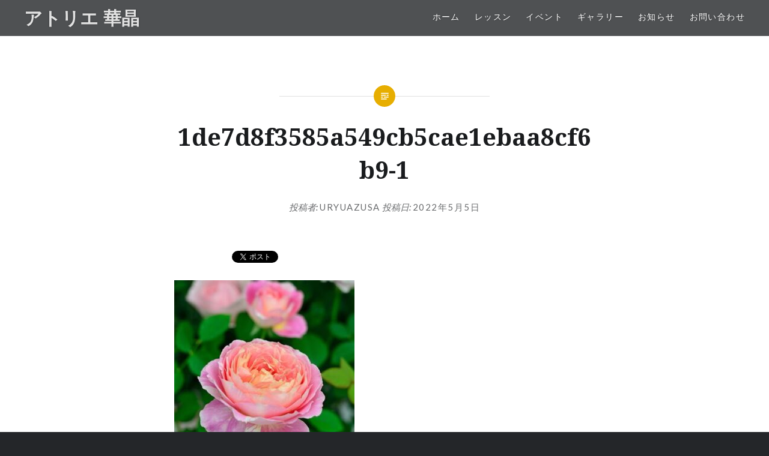

--- FILE ---
content_type: text/html; charset=UTF-8
request_url: https://www.a-kasho.com/2022/05/post3584/1de7d8f3585a549cb5cae1ebaa8cf6b9-1
body_size: 11379
content:
<!DOCTYPE html>
<html lang="ja">
<head>
<meta charset="UTF-8">
<meta name="viewport" content="width=device-width, initial-scale=1">
<link rel="profile" href="http://gmpg.org/xfn/11">
<link rel="pingback" href="https://www.a-kasho.com/xmlrpc.php">

<meta name='robots' content='index, follow, max-image-preview:large, max-snippet:-1, max-video-preview:-1' />

	<!-- This site is optimized with the Yoast SEO plugin v21.8.1 - https://yoast.com/wordpress/plugins/seo/ -->
	<title>1de7d8f3585a549cb5cae1ebaa8cf6b9-1 - アトリエ 華晶</title>
	<link rel="canonical" href="https://www.a-kasho.com/2022/05/post3584/1de7d8f3585a549cb5cae1ebaa8cf6b9-1/" />
	<meta property="og:locale" content="ja_JP" />
	<meta property="og:type" content="article" />
	<meta property="og:title" content="1de7d8f3585a549cb5cae1ebaa8cf6b9-1 - アトリエ 華晶" />
	<meta property="og:url" content="https://www.a-kasho.com/2022/05/post3584/1de7d8f3585a549cb5cae1ebaa8cf6b9-1/" />
	<meta property="og:site_name" content="アトリエ 華晶" />
	<meta property="og:image" content="https://www.a-kasho.com/2022/05/post3584/1de7d8f3585a549cb5cae1ebaa8cf6b9-1" />
	<meta property="og:image:width" content="350" />
	<meta property="og:image:height" content="350" />
	<meta property="og:image:type" content="image/jpeg" />
	<meta name="twitter:card" content="summary_large_image" />
	<script type="application/ld+json" class="yoast-schema-graph">{"@context":"https://schema.org","@graph":[{"@type":"WebPage","@id":"https://www.a-kasho.com/2022/05/post3584/1de7d8f3585a549cb5cae1ebaa8cf6b9-1/","url":"https://www.a-kasho.com/2022/05/post3584/1de7d8f3585a549cb5cae1ebaa8cf6b9-1/","name":"1de7d8f3585a549cb5cae1ebaa8cf6b9-1 - アトリエ 華晶","isPartOf":{"@id":"https://www.a-kasho.com/#website"},"primaryImageOfPage":{"@id":"https://www.a-kasho.com/2022/05/post3584/1de7d8f3585a549cb5cae1ebaa8cf6b9-1/#primaryimage"},"image":{"@id":"https://www.a-kasho.com/2022/05/post3584/1de7d8f3585a549cb5cae1ebaa8cf6b9-1/#primaryimage"},"thumbnailUrl":"https://www.a-kasho.com/wp-content/uploads/2022/05/1de7d8f3585a549cb5cae1ebaa8cf6b9-1.jpg","datePublished":"2022-05-05T04:51:08+00:00","dateModified":"2022-05-05T04:51:08+00:00","breadcrumb":{"@id":"https://www.a-kasho.com/2022/05/post3584/1de7d8f3585a549cb5cae1ebaa8cf6b9-1/#breadcrumb"},"inLanguage":"ja","potentialAction":[{"@type":"ReadAction","target":["https://www.a-kasho.com/2022/05/post3584/1de7d8f3585a549cb5cae1ebaa8cf6b9-1/"]}]},{"@type":"ImageObject","inLanguage":"ja","@id":"https://www.a-kasho.com/2022/05/post3584/1de7d8f3585a549cb5cae1ebaa8cf6b9-1/#primaryimage","url":"https://www.a-kasho.com/wp-content/uploads/2022/05/1de7d8f3585a549cb5cae1ebaa8cf6b9-1.jpg","contentUrl":"https://www.a-kasho.com/wp-content/uploads/2022/05/1de7d8f3585a549cb5cae1ebaa8cf6b9-1.jpg","width":350,"height":350},{"@type":"BreadcrumbList","@id":"https://www.a-kasho.com/2022/05/post3584/1de7d8f3585a549cb5cae1ebaa8cf6b9-1/#breadcrumb","itemListElement":[{"@type":"ListItem","position":1,"name":"ホーム","item":"https://www.a-kasho.com/"},{"@type":"ListItem","position":2,"name":"お庭やベランダでバラを育てる楽しみ♪","item":"https://www.a-kasho.com/2022/05/post3584"},{"@type":"ListItem","position":3,"name":"1de7d8f3585a549cb5cae1ebaa8cf6b9-1"}]},{"@type":"WebSite","@id":"https://www.a-kasho.com/#website","url":"https://www.a-kasho.com/","name":"アトリエ 華晶","description":"フラワーアレンジメント_ギャザリング・寄せ植え","potentialAction":[{"@type":"SearchAction","target":{"@type":"EntryPoint","urlTemplate":"https://www.a-kasho.com/?s={search_term_string}"},"query-input":"required name=search_term_string"}],"inLanguage":"ja"}]}</script>
	<!-- / Yoast SEO plugin. -->


<link rel='dns-prefetch' href='//code.typesquare.com' />
<link rel='dns-prefetch' href='//stats.wp.com' />
<link rel='dns-prefetch' href='//fonts.googleapis.com' />
<link rel="alternate" type="application/rss+xml" title="アトリエ 華晶 &raquo; フィード" href="https://www.a-kasho.com/feed" />
<link rel="alternate" type="application/rss+xml" title="アトリエ 華晶 &raquo; コメントフィード" href="https://www.a-kasho.com/comments/feed" />
<link rel="alternate" type="application/rss+xml" title="アトリエ 華晶 &raquo; 1de7d8f3585a549cb5cae1ebaa8cf6b9-1 のコメントのフィード" href="https://www.a-kasho.com/2022/05/post3584/1de7d8f3585a549cb5cae1ebaa8cf6b9-1/feed" />
<script type="text/javascript">
window._wpemojiSettings = {"baseUrl":"https:\/\/s.w.org\/images\/core\/emoji\/14.0.0\/72x72\/","ext":".png","svgUrl":"https:\/\/s.w.org\/images\/core\/emoji\/14.0.0\/svg\/","svgExt":".svg","source":{"concatemoji":"https:\/\/www.a-kasho.com\/wp-includes\/js\/wp-emoji-release.min.js?ver=6.2.8"}};
/*! This file is auto-generated */
!function(e,a,t){var n,r,o,i=a.createElement("canvas"),p=i.getContext&&i.getContext("2d");function s(e,t){p.clearRect(0,0,i.width,i.height),p.fillText(e,0,0);e=i.toDataURL();return p.clearRect(0,0,i.width,i.height),p.fillText(t,0,0),e===i.toDataURL()}function c(e){var t=a.createElement("script");t.src=e,t.defer=t.type="text/javascript",a.getElementsByTagName("head")[0].appendChild(t)}for(o=Array("flag","emoji"),t.supports={everything:!0,everythingExceptFlag:!0},r=0;r<o.length;r++)t.supports[o[r]]=function(e){if(p&&p.fillText)switch(p.textBaseline="top",p.font="600 32px Arial",e){case"flag":return s("\ud83c\udff3\ufe0f\u200d\u26a7\ufe0f","\ud83c\udff3\ufe0f\u200b\u26a7\ufe0f")?!1:!s("\ud83c\uddfa\ud83c\uddf3","\ud83c\uddfa\u200b\ud83c\uddf3")&&!s("\ud83c\udff4\udb40\udc67\udb40\udc62\udb40\udc65\udb40\udc6e\udb40\udc67\udb40\udc7f","\ud83c\udff4\u200b\udb40\udc67\u200b\udb40\udc62\u200b\udb40\udc65\u200b\udb40\udc6e\u200b\udb40\udc67\u200b\udb40\udc7f");case"emoji":return!s("\ud83e\udef1\ud83c\udffb\u200d\ud83e\udef2\ud83c\udfff","\ud83e\udef1\ud83c\udffb\u200b\ud83e\udef2\ud83c\udfff")}return!1}(o[r]),t.supports.everything=t.supports.everything&&t.supports[o[r]],"flag"!==o[r]&&(t.supports.everythingExceptFlag=t.supports.everythingExceptFlag&&t.supports[o[r]]);t.supports.everythingExceptFlag=t.supports.everythingExceptFlag&&!t.supports.flag,t.DOMReady=!1,t.readyCallback=function(){t.DOMReady=!0},t.supports.everything||(n=function(){t.readyCallback()},a.addEventListener?(a.addEventListener("DOMContentLoaded",n,!1),e.addEventListener("load",n,!1)):(e.attachEvent("onload",n),a.attachEvent("onreadystatechange",function(){"complete"===a.readyState&&t.readyCallback()})),(e=t.source||{}).concatemoji?c(e.concatemoji):e.wpemoji&&e.twemoji&&(c(e.twemoji),c(e.wpemoji)))}(window,document,window._wpemojiSettings);
</script>
<style type="text/css">
img.wp-smiley,
img.emoji {
	display: inline !important;
	border: none !important;
	box-shadow: none !important;
	height: 1em !important;
	width: 1em !important;
	margin: 0 0.07em !important;
	vertical-align: -0.1em !important;
	background: none !important;
	padding: 0 !important;
}
</style>
	<link rel='stylesheet' id='wp-block-library-css' href='https://www.a-kasho.com/wp-includes/css/dist/block-library/style.min.css?ver=6.2.8' type='text/css' media='all' />
<style id='wp-block-library-inline-css' type='text/css'>
.has-text-align-justify{text-align:justify;}
</style>
<style id='search-meter-recent-searches-style-inline-css' type='text/css'>
.wp-block-search-meter-recent-searches>h2{margin-block-end:0;margin-block-start:0}.wp-block-search-meter-recent-searches>ul{list-style:none;padding-left:0}

</style>
<style id='search-meter-popular-searches-style-inline-css' type='text/css'>
.wp-block-search-meter-popular-searches>h2{margin-block-end:0;margin-block-start:0}.wp-block-search-meter-popular-searches>ul{list-style:none;padding-left:0}

</style>
<link rel='stylesheet' id='mediaelement-css' href='https://www.a-kasho.com/wp-includes/js/mediaelement/mediaelementplayer-legacy.min.css?ver=4.2.17' type='text/css' media='all' />
<link rel='stylesheet' id='wp-mediaelement-css' href='https://www.a-kasho.com/wp-includes/js/mediaelement/wp-mediaelement.min.css?ver=6.2.8' type='text/css' media='all' />
<link rel='stylesheet' id='classic-theme-styles-css' href='https://www.a-kasho.com/wp-includes/css/classic-themes.min.css?ver=6.2.8' type='text/css' media='all' />
<style id='global-styles-inline-css' type='text/css'>
body{--wp--preset--color--black: #000000;--wp--preset--color--cyan-bluish-gray: #abb8c3;--wp--preset--color--white: #ffffff;--wp--preset--color--pale-pink: #f78da7;--wp--preset--color--vivid-red: #cf2e2e;--wp--preset--color--luminous-vivid-orange: #ff6900;--wp--preset--color--luminous-vivid-amber: #fcb900;--wp--preset--color--light-green-cyan: #7bdcb5;--wp--preset--color--vivid-green-cyan: #00d084;--wp--preset--color--pale-cyan-blue: #8ed1fc;--wp--preset--color--vivid-cyan-blue: #0693e3;--wp--preset--color--vivid-purple: #9b51e0;--wp--preset--gradient--vivid-cyan-blue-to-vivid-purple: linear-gradient(135deg,rgba(6,147,227,1) 0%,rgb(155,81,224) 100%);--wp--preset--gradient--light-green-cyan-to-vivid-green-cyan: linear-gradient(135deg,rgb(122,220,180) 0%,rgb(0,208,130) 100%);--wp--preset--gradient--luminous-vivid-amber-to-luminous-vivid-orange: linear-gradient(135deg,rgba(252,185,0,1) 0%,rgba(255,105,0,1) 100%);--wp--preset--gradient--luminous-vivid-orange-to-vivid-red: linear-gradient(135deg,rgba(255,105,0,1) 0%,rgb(207,46,46) 100%);--wp--preset--gradient--very-light-gray-to-cyan-bluish-gray: linear-gradient(135deg,rgb(238,238,238) 0%,rgb(169,184,195) 100%);--wp--preset--gradient--cool-to-warm-spectrum: linear-gradient(135deg,rgb(74,234,220) 0%,rgb(151,120,209) 20%,rgb(207,42,186) 40%,rgb(238,44,130) 60%,rgb(251,105,98) 80%,rgb(254,248,76) 100%);--wp--preset--gradient--blush-light-purple: linear-gradient(135deg,rgb(255,206,236) 0%,rgb(152,150,240) 100%);--wp--preset--gradient--blush-bordeaux: linear-gradient(135deg,rgb(254,205,165) 0%,rgb(254,45,45) 50%,rgb(107,0,62) 100%);--wp--preset--gradient--luminous-dusk: linear-gradient(135deg,rgb(255,203,112) 0%,rgb(199,81,192) 50%,rgb(65,88,208) 100%);--wp--preset--gradient--pale-ocean: linear-gradient(135deg,rgb(255,245,203) 0%,rgb(182,227,212) 50%,rgb(51,167,181) 100%);--wp--preset--gradient--electric-grass: linear-gradient(135deg,rgb(202,248,128) 0%,rgb(113,206,126) 100%);--wp--preset--gradient--midnight: linear-gradient(135deg,rgb(2,3,129) 0%,rgb(40,116,252) 100%);--wp--preset--duotone--dark-grayscale: url('#wp-duotone-dark-grayscale');--wp--preset--duotone--grayscale: url('#wp-duotone-grayscale');--wp--preset--duotone--purple-yellow: url('#wp-duotone-purple-yellow');--wp--preset--duotone--blue-red: url('#wp-duotone-blue-red');--wp--preset--duotone--midnight: url('#wp-duotone-midnight');--wp--preset--duotone--magenta-yellow: url('#wp-duotone-magenta-yellow');--wp--preset--duotone--purple-green: url('#wp-duotone-purple-green');--wp--preset--duotone--blue-orange: url('#wp-duotone-blue-orange');--wp--preset--font-size--small: 13px;--wp--preset--font-size--medium: 20px;--wp--preset--font-size--large: 36px;--wp--preset--font-size--x-large: 42px;--wp--preset--spacing--20: 0.44rem;--wp--preset--spacing--30: 0.67rem;--wp--preset--spacing--40: 1rem;--wp--preset--spacing--50: 1.5rem;--wp--preset--spacing--60: 2.25rem;--wp--preset--spacing--70: 3.38rem;--wp--preset--spacing--80: 5.06rem;--wp--preset--shadow--natural: 6px 6px 9px rgba(0, 0, 0, 0.2);--wp--preset--shadow--deep: 12px 12px 50px rgba(0, 0, 0, 0.4);--wp--preset--shadow--sharp: 6px 6px 0px rgba(0, 0, 0, 0.2);--wp--preset--shadow--outlined: 6px 6px 0px -3px rgba(255, 255, 255, 1), 6px 6px rgba(0, 0, 0, 1);--wp--preset--shadow--crisp: 6px 6px 0px rgba(0, 0, 0, 1);}:where(.is-layout-flex){gap: 0.5em;}body .is-layout-flow > .alignleft{float: left;margin-inline-start: 0;margin-inline-end: 2em;}body .is-layout-flow > .alignright{float: right;margin-inline-start: 2em;margin-inline-end: 0;}body .is-layout-flow > .aligncenter{margin-left: auto !important;margin-right: auto !important;}body .is-layout-constrained > .alignleft{float: left;margin-inline-start: 0;margin-inline-end: 2em;}body .is-layout-constrained > .alignright{float: right;margin-inline-start: 2em;margin-inline-end: 0;}body .is-layout-constrained > .aligncenter{margin-left: auto !important;margin-right: auto !important;}body .is-layout-constrained > :where(:not(.alignleft):not(.alignright):not(.alignfull)){max-width: var(--wp--style--global--content-size);margin-left: auto !important;margin-right: auto !important;}body .is-layout-constrained > .alignwide{max-width: var(--wp--style--global--wide-size);}body .is-layout-flex{display: flex;}body .is-layout-flex{flex-wrap: wrap;align-items: center;}body .is-layout-flex > *{margin: 0;}:where(.wp-block-columns.is-layout-flex){gap: 2em;}.has-black-color{color: var(--wp--preset--color--black) !important;}.has-cyan-bluish-gray-color{color: var(--wp--preset--color--cyan-bluish-gray) !important;}.has-white-color{color: var(--wp--preset--color--white) !important;}.has-pale-pink-color{color: var(--wp--preset--color--pale-pink) !important;}.has-vivid-red-color{color: var(--wp--preset--color--vivid-red) !important;}.has-luminous-vivid-orange-color{color: var(--wp--preset--color--luminous-vivid-orange) !important;}.has-luminous-vivid-amber-color{color: var(--wp--preset--color--luminous-vivid-amber) !important;}.has-light-green-cyan-color{color: var(--wp--preset--color--light-green-cyan) !important;}.has-vivid-green-cyan-color{color: var(--wp--preset--color--vivid-green-cyan) !important;}.has-pale-cyan-blue-color{color: var(--wp--preset--color--pale-cyan-blue) !important;}.has-vivid-cyan-blue-color{color: var(--wp--preset--color--vivid-cyan-blue) !important;}.has-vivid-purple-color{color: var(--wp--preset--color--vivid-purple) !important;}.has-black-background-color{background-color: var(--wp--preset--color--black) !important;}.has-cyan-bluish-gray-background-color{background-color: var(--wp--preset--color--cyan-bluish-gray) !important;}.has-white-background-color{background-color: var(--wp--preset--color--white) !important;}.has-pale-pink-background-color{background-color: var(--wp--preset--color--pale-pink) !important;}.has-vivid-red-background-color{background-color: var(--wp--preset--color--vivid-red) !important;}.has-luminous-vivid-orange-background-color{background-color: var(--wp--preset--color--luminous-vivid-orange) !important;}.has-luminous-vivid-amber-background-color{background-color: var(--wp--preset--color--luminous-vivid-amber) !important;}.has-light-green-cyan-background-color{background-color: var(--wp--preset--color--light-green-cyan) !important;}.has-vivid-green-cyan-background-color{background-color: var(--wp--preset--color--vivid-green-cyan) !important;}.has-pale-cyan-blue-background-color{background-color: var(--wp--preset--color--pale-cyan-blue) !important;}.has-vivid-cyan-blue-background-color{background-color: var(--wp--preset--color--vivid-cyan-blue) !important;}.has-vivid-purple-background-color{background-color: var(--wp--preset--color--vivid-purple) !important;}.has-black-border-color{border-color: var(--wp--preset--color--black) !important;}.has-cyan-bluish-gray-border-color{border-color: var(--wp--preset--color--cyan-bluish-gray) !important;}.has-white-border-color{border-color: var(--wp--preset--color--white) !important;}.has-pale-pink-border-color{border-color: var(--wp--preset--color--pale-pink) !important;}.has-vivid-red-border-color{border-color: var(--wp--preset--color--vivid-red) !important;}.has-luminous-vivid-orange-border-color{border-color: var(--wp--preset--color--luminous-vivid-orange) !important;}.has-luminous-vivid-amber-border-color{border-color: var(--wp--preset--color--luminous-vivid-amber) !important;}.has-light-green-cyan-border-color{border-color: var(--wp--preset--color--light-green-cyan) !important;}.has-vivid-green-cyan-border-color{border-color: var(--wp--preset--color--vivid-green-cyan) !important;}.has-pale-cyan-blue-border-color{border-color: var(--wp--preset--color--pale-cyan-blue) !important;}.has-vivid-cyan-blue-border-color{border-color: var(--wp--preset--color--vivid-cyan-blue) !important;}.has-vivid-purple-border-color{border-color: var(--wp--preset--color--vivid-purple) !important;}.has-vivid-cyan-blue-to-vivid-purple-gradient-background{background: var(--wp--preset--gradient--vivid-cyan-blue-to-vivid-purple) !important;}.has-light-green-cyan-to-vivid-green-cyan-gradient-background{background: var(--wp--preset--gradient--light-green-cyan-to-vivid-green-cyan) !important;}.has-luminous-vivid-amber-to-luminous-vivid-orange-gradient-background{background: var(--wp--preset--gradient--luminous-vivid-amber-to-luminous-vivid-orange) !important;}.has-luminous-vivid-orange-to-vivid-red-gradient-background{background: var(--wp--preset--gradient--luminous-vivid-orange-to-vivid-red) !important;}.has-very-light-gray-to-cyan-bluish-gray-gradient-background{background: var(--wp--preset--gradient--very-light-gray-to-cyan-bluish-gray) !important;}.has-cool-to-warm-spectrum-gradient-background{background: var(--wp--preset--gradient--cool-to-warm-spectrum) !important;}.has-blush-light-purple-gradient-background{background: var(--wp--preset--gradient--blush-light-purple) !important;}.has-blush-bordeaux-gradient-background{background: var(--wp--preset--gradient--blush-bordeaux) !important;}.has-luminous-dusk-gradient-background{background: var(--wp--preset--gradient--luminous-dusk) !important;}.has-pale-ocean-gradient-background{background: var(--wp--preset--gradient--pale-ocean) !important;}.has-electric-grass-gradient-background{background: var(--wp--preset--gradient--electric-grass) !important;}.has-midnight-gradient-background{background: var(--wp--preset--gradient--midnight) !important;}.has-small-font-size{font-size: var(--wp--preset--font-size--small) !important;}.has-medium-font-size{font-size: var(--wp--preset--font-size--medium) !important;}.has-large-font-size{font-size: var(--wp--preset--font-size--large) !important;}.has-x-large-font-size{font-size: var(--wp--preset--font-size--x-large) !important;}
.wp-block-navigation a:where(:not(.wp-element-button)){color: inherit;}
:where(.wp-block-columns.is-layout-flex){gap: 2em;}
.wp-block-pullquote{font-size: 1.5em;line-height: 1.6;}
</style>
<link rel='stylesheet' id='contact-form-7-css' href='https://www.a-kasho.com/wp-content/plugins/contact-form-7/includes/css/styles.css?ver=5.8.7' type='text/css' media='all' />
<link rel='stylesheet' id='chld_thm_cfg_parent-css' href='https://www.a-kasho.com/wp-content/themes/dyad/style.css?ver=6.2.8' type='text/css' media='all' />
<link rel='stylesheet' id='genericons-css' href='https://www.a-kasho.com/wp-content/plugins/jetpack/_inc/genericons/genericons/genericons.css?ver=3.1' type='text/css' media='all' />
<link rel='stylesheet' id='dyad-fonts-css' href='https://fonts.googleapis.com/css?family=Lato%3A400%2C400italic%2C700%2C700italic%7CNoto+Serif%3A400%2C400italic%2C700%2C700italic&#038;subset=latin%2Clatin-ext' type='text/css' media='all' />
<link rel='stylesheet' id='dyad-style-css' href='https://www.a-kasho.com/wp-content/themes/dyad-child/style.css?ver=1.0.10.1690072675' type='text/css' media='all' />
<link rel='stylesheet' id='jetpack_css-css' href='https://www.a-kasho.com/wp-content/plugins/jetpack/css/jetpack.css?ver=12.8.2' type='text/css' media='all' />
<script type='text/javascript' src='https://www.a-kasho.com/wp-includes/js/jquery/jquery.min.js?ver=3.6.4' id='jquery-core-js'></script>
<script type='text/javascript' src='https://www.a-kasho.com/wp-includes/js/jquery/jquery-migrate.min.js?ver=3.4.0' id='jquery-migrate-js'></script>
<script type='text/javascript' src='//code.typesquare.com/static/5b0e3c4aee6847bda5a036abac1e024a/ts307f.js?fadein=0&#038;ver=2.0.4' id='typesquare_std-js'></script>
<link rel="https://api.w.org/" href="https://www.a-kasho.com/wp-json/" /><link rel="alternate" type="application/json" href="https://www.a-kasho.com/wp-json/wp/v2/media/3595" /><link rel="EditURI" type="application/rsd+xml" title="RSD" href="https://www.a-kasho.com/xmlrpc.php?rsd" />
<link rel="wlwmanifest" type="application/wlwmanifest+xml" href="https://www.a-kasho.com/wp-includes/wlwmanifest.xml" />
<meta name="generator" content="WordPress 6.2.8" />
<link rel='shortlink' href='https://www.a-kasho.com/?p=3595' />
<link rel="alternate" type="application/json+oembed" href="https://www.a-kasho.com/wp-json/oembed/1.0/embed?url=https%3A%2F%2Fwww.a-kasho.com%2F2022%2F05%2Fpost3584%2F1de7d8f3585a549cb5cae1ebaa8cf6b9-1" />
<link rel="alternate" type="text/xml+oembed" href="https://www.a-kasho.com/wp-json/oembed/1.0/embed?url=https%3A%2F%2Fwww.a-kasho.com%2F2022%2F05%2Fpost3584%2F1de7d8f3585a549cb5cae1ebaa8cf6b9-1&#038;format=xml" />
	<style>img#wpstats{display:none}</style>
		<style type="text/css">.recentcomments a{display:inline !important;padding:0 !important;margin:0 !important;}</style>
<!-- BEGIN: WP Social Bookmarking Light HEAD --><script>
    (function (d, s, id) {
        var js, fjs = d.getElementsByTagName(s)[0];
        if (d.getElementById(id)) return;
        js = d.createElement(s);
        js.id = id;
        js.src = "//connect.facebook.net/ja_JP/sdk.js#xfbml=1&version=v2.7";
        fjs.parentNode.insertBefore(js, fjs);
    }(document, 'script', 'facebook-jssdk'));
</script>
<style type="text/css">.wp_social_bookmarking_light{
    border: 0 !important;
    padding: 10px 0 20px 0 !important;
    margin: 0 !important;
}
.wp_social_bookmarking_light div{
    float: left !important;
    border: 0 !important;
    padding: 0 !important;
    margin: 0 5px 0px 0 !important;
    min-height: 30px !important;
    line-height: 18px !important;
    text-indent: 0 !important;
}
.wp_social_bookmarking_light img{
    border: 0 !important;
    padding: 0;
    margin: 0;
    vertical-align: top !important;
}
.wp_social_bookmarking_light_clear{
    clear: both !important;
}
#fb-root{
    display: none;
}
.wsbl_twitter{
    width: 100px;
}
.wsbl_facebook_like iframe{
    max-width: none !important;
}
.wsbl_pinterest a{
    border: 0px !important;
}
</style>
<!-- END: WP Social Bookmarking Light HEAD -->
		<style type="text/css">
					.site-title a,
			.site-description {
				color: #e2e2e2;
			}
				</style>
		<link rel="icon" href="https://www.a-kasho.com/wp-content/uploads/2023/03/cropped-messageImage_1665838003847-32x32.jpg" sizes="32x32" />
<link rel="icon" href="https://www.a-kasho.com/wp-content/uploads/2023/03/cropped-messageImage_1665838003847-192x192.jpg" sizes="192x192" />
<link rel="apple-touch-icon" href="https://www.a-kasho.com/wp-content/uploads/2023/03/cropped-messageImage_1665838003847-180x180.jpg" />
<meta name="msapplication-TileImage" content="https://www.a-kasho.com/wp-content/uploads/2023/03/cropped-messageImage_1665838003847-270x270.jpg" />
<style type="text/css" id="wp-custom-css">@media only screen and (max-width: 960px) {

	/**
	 * Site Header
	 */

	.site-header,
	.is-scrolled .site-header,
	.blog .site-header,
	.home .site-header {
		background-color: #292c2f;
	}

		#site-navigation ul a {
		color: #fff;
		display: block;
		padding: 1em 0;
	}
	
	#site-navigation ul ul a {
		color: #fff;
		padding: 1rem 0;
	}
	
}</style></head>

<body class="attachment attachment-template-default single single-attachment postid-3595 attachmentid-3595 attachment-jpeg group-blog is-singular no-js">
<div id="page" class="hfeed site">
	<a class="skip-link screen-reader-text" href="#content">コンテンツへスキップ</a>

	<header id="masthead" class="site-header" role="banner">
		<div class="site-branding">
			<h1 class="site-title">
				<a href="https://www.a-kasho.com/" rel="home">
					アトリエ 華晶				</a>
			</h1>
			<p class="site-description">フラワーアレンジメント_ギャザリング・寄せ植え</p>
		</div><!-- .site-branding -->

		<nav id="site-navigation" class="main-navigation" role="navigation">
			<button class="menu-toggle" aria-controls="primary-menu" aria-expanded="false">メニュー</button>
			<div class="primary-menu"><ul id="primary-menu" class="menu"><li id="menu-item-1622" class="menu-item menu-item-type-post_type menu-item-object-page menu-item-home menu-item-1622"><a href="https://www.a-kasho.com/">ホーム</a></li>
<li id="menu-item-4159" class="menu-item menu-item-type-post_type menu-item-object-page menu-item-has-children menu-item-4159"><a href="https://www.a-kasho.com/lesson-2">レッスン</a>
<ul class="sub-menu">
	<li id="menu-item-1626" class="menu-item menu-item-type-post_type menu-item-object-page menu-item-1626"><a href="https://www.a-kasho.com/lesson">◆ギャザリング（寄せ植え）/ガーデン</a></li>
	<li id="menu-item-1852" class="menu-item menu-item-type-post_type menu-item-object-page menu-item-1852"><a href="https://www.a-kasho.com/lesson2">◆フラワーアレンジメント　　　　　　　　　（切り花）　</a></li>
	<li id="menu-item-1625" class="menu-item menu-item-type-taxonomy menu-item-object-category menu-item-1625"><a href="https://www.a-kasho.com/category/lesson">◇レッスンスケジュール◇</a></li>
</ul>
</li>
<li id="menu-item-4143" class="menu-item menu-item-type-post_type menu-item-object-page menu-item-has-children menu-item-4143"><a href="https://www.a-kasho.com/event">イベント</a>
<ul class="sub-menu">
	<li id="menu-item-4194" class="menu-item menu-item-type-post_type menu-item-object-page menu-item-4194"><a href="https://www.a-kasho.com/?page_id=4186">◆フラワーマーケット（１回/月）花市～Hanaichi～</a></li>
	<li id="menu-item-4193" class="menu-item menu-item-type-post_type menu-item-object-page menu-item-4193"><a href="https://www.a-kasho.com/4188-2">◆イベント/講習会</a></li>
	<li id="menu-item-4185" class="menu-item menu-item-type-taxonomy menu-item-object-category menu-item-4185"><a href="https://www.a-kasho.com/category/event">◇イベントスケジュール◇</a></li>
</ul>
</li>
<li id="menu-item-1620" class="menu-item menu-item-type-post_type menu-item-object-page menu-item-1620"><a href="https://www.a-kasho.com/gallery">ギャラリー</a></li>
<li id="menu-item-1623" class="menu-item menu-item-type-post_type menu-item-object-page menu-item-has-children menu-item-1623"><a href="https://www.a-kasho.com/oshirasehenshin">お知らせ</a>
<ul class="sub-menu">
	<li id="menu-item-4331" class="menu-item menu-item-type-taxonomy menu-item-object-category menu-item-4331"><a href="https://www.a-kasho.com/category/%e3%81%8a%e7%9f%a5%e3%82%89%e3%81%9b">イベント告知・レッスンに関するお知らせ</a></li>
</ul>
</li>
<li id="menu-item-1624" class="menu-item menu-item-type-post_type menu-item-object-page menu-item-1624"><a href="https://www.a-kasho.com/contact">お問い合わせ</a></li>
</ul></div>		</nav>

	</header><!-- #masthead -->

	<div class="site-inner">

		
		<div id="content" class="site-content">

	<main id="primary" class="content-area" role="main">

		
			
<article id="post-3595" class="post-3595 attachment type-attachment status-inherit hentry">
	

	<div class="entry-inner">

		<header class="entry-header">
			<div class="entry-meta">
							</div><!-- .entry-meta -->

			<h1 class="entry-title">1de7d8f3585a549cb5cae1ebaa8cf6b9-1</h1>
			<div class="entry-posted">
				<div class="posted-info"><span class="byline">投稿者: <span class="author vcard"><a class="url fn n" href="https://www.a-kasho.com/author/kasho">UryuAzusa</a></span></span> 投稿日: <span class="posted-on"><a href="https://www.a-kasho.com/2022/05/post3584/1de7d8f3585a549cb5cae1ebaa8cf6b9-1" rel="bookmark"><time class="entry-date published updated" datetime="2022-05-05T13:51:08+09:00">2022年5月5日</time></a></span></div>			</div><!-- .entry-posted -->
		</header><!-- .entry-header -->

		<div class="entry-content">
			<div class='wp_social_bookmarking_light'>        <div class="wsbl_hatena_button"><a href="//b.hatena.ne.jp/entry/https://www.a-kasho.com/2022/05/post3584/1de7d8f3585a549cb5cae1ebaa8cf6b9-1" class="hatena-bookmark-button" data-hatena-bookmark-title="1de7d8f3585a549cb5cae1ebaa8cf6b9-1" data-hatena-bookmark-layout="standard-noballoon" title="このエントリーをはてなブックマークに追加"> <img src="//b.hatena.ne.jp/images/entry-button/button-only@2x.png" alt="このエントリーをはてなブックマークに追加" width="20" height="20" style="border: none;" /></a><script type="text/javascript" src="//b.hatena.ne.jp/js/bookmark_button.js" charset="utf-8" async="async"></script></div>        <div class="wsbl_facebook_like"><div id="fb-root"></div><fb:like href="https://www.a-kasho.com/2022/05/post3584/1de7d8f3585a549cb5cae1ebaa8cf6b9-1" layout="button" action="like" width="100" share="false" show_faces="false" ></fb:like></div>        <div class="wsbl_twitter"><a href="https://twitter.com/share" class="twitter-share-button" data-url="https://www.a-kasho.com/2022/05/post3584/1de7d8f3585a549cb5cae1ebaa8cf6b9-1" data-text="1de7d8f3585a549cb5cae1ebaa8cf6b9-1">Tweet</a></div></div>
<br class='wp_social_bookmarking_light_clear' />
<p class="attachment"><a href='https://www.a-kasho.com/wp-content/uploads/2022/05/1de7d8f3585a549cb5cae1ebaa8cf6b9-1.jpg'><img width="300" height="300" src="https://www.a-kasho.com/wp-content/uploads/2022/05/1de7d8f3585a549cb5cae1ebaa8cf6b9-1-300x300.jpg" class="attachment-medium size-medium" alt="" decoding="async" loading="lazy" srcset="https://www.a-kasho.com/wp-content/uploads/2022/05/1de7d8f3585a549cb5cae1ebaa8cf6b9-1-300x300.jpg 300w, https://www.a-kasho.com/wp-content/uploads/2022/05/1de7d8f3585a549cb5cae1ebaa8cf6b9-1-150x150.jpg 150w, https://www.a-kasho.com/wp-content/uploads/2022/05/1de7d8f3585a549cb5cae1ebaa8cf6b9-1.jpg 350w" sizes="(max-width: 300px) 100vw, 300px" /></a></p>
<div class='wp_social_bookmarking_light'>        <div class="wsbl_hatena_button"><a href="//b.hatena.ne.jp/entry/https://www.a-kasho.com/2022/05/post3584/1de7d8f3585a549cb5cae1ebaa8cf6b9-1" class="hatena-bookmark-button" data-hatena-bookmark-title="1de7d8f3585a549cb5cae1ebaa8cf6b9-1" data-hatena-bookmark-layout="standard-noballoon" title="このエントリーをはてなブックマークに追加"> <img src="//b.hatena.ne.jp/images/entry-button/button-only@2x.png" alt="このエントリーをはてなブックマークに追加" width="20" height="20" style="border: none;" /></a><script type="text/javascript" src="//b.hatena.ne.jp/js/bookmark_button.js" charset="utf-8" async="async"></script></div>        <div class="wsbl_facebook_like"><div id="fb-root"></div><fb:like href="https://www.a-kasho.com/2022/05/post3584/1de7d8f3585a549cb5cae1ebaa8cf6b9-1" layout="button" action="like" width="100" share="false" show_faces="false" ></fb:like></div>        <div class="wsbl_twitter"><a href="https://twitter.com/share" class="twitter-share-button" data-url="https://www.a-kasho.com/2022/05/post3584/1de7d8f3585a549cb5cae1ebaa8cf6b9-1" data-text="1de7d8f3585a549cb5cae1ebaa8cf6b9-1">Tweet</a></div></div>
<br class='wp_social_bookmarking_light_clear' />
					</div><!-- .entry-content -->

			</div><!-- .entry-inner -->
</article><!-- #post-## -->


			
	<nav class="navigation post-navigation" aria-label="投稿">
		<h2 class="screen-reader-text">投稿ナビゲーション</h2>
		<div class="nav-links"><div class="nav-previous"><a href="https://www.a-kasho.com/2022/05/post3584" rel="prev"><div class="nav-previous"><span class="nav-subtitle">過去の投稿へ</span> <span class="nav-title">お庭やベランダでバラを育てる楽しみ♪</span></div></a></div></div>
	</nav>
		
		
<div class="comments-area-wrapper">

	<div id="comments" class="comments-area">

		
		
		
			<div id="respond" class="comment-respond">
		<h3 id="reply-title" class="comment-reply-title">コメントを残す <small><a rel="nofollow" id="cancel-comment-reply-link" href="/2022/05/post3584/1de7d8f3585a549cb5cae1ebaa8cf6b9-1#respond" style="display:none;">コメントをキャンセル</a></small></h3><form action="https://www.a-kasho.com/wp-comments-post.php" method="post" id="commentform" class="comment-form" novalidate><p class="comment-notes"><span id="email-notes">メールアドレスが公開されることはありません。</span> <span class="required-field-message"><span class="required">※</span> が付いている欄は必須項目です</span></p><p class="comment-form-comment"><label for="comment">コメント <span class="required">※</span></label> <textarea id="comment" name="comment" cols="45" rows="8" maxlength="65525" required></textarea></p><p class="comment-form-author"><label for="author">名前 <span class="required">※</span></label> <input id="author" name="author" type="text" value="" size="30" maxlength="245" autocomplete="name" required /></p>
<p class="comment-form-email"><label for="email">メール <span class="required">※</span></label> <input id="email" name="email" type="email" value="" size="30" maxlength="100" aria-describedby="email-notes" autocomplete="email" required /></p>
<p class="comment-form-url"><label for="url">サイト</label> <input id="url" name="url" type="url" value="" size="30" maxlength="200" autocomplete="url" /></p>
<p class="form-submit"><input name="submit" type="submit" id="submit" class="submit" value="コメントを送信" /> <input type='hidden' name='comment_post_ID' value='3595' id='comment_post_ID' />
<input type='hidden' name='comment_parent' id='comment_parent' value='0' />
</p><p style="display: none;"><input type="hidden" id="akismet_comment_nonce" name="akismet_comment_nonce" value="45a60d8ec1" /></p><p style="display: none !important;" class="akismet-fields-container" data-prefix="ak_"><label>&#916;<textarea name="ak_hp_textarea" cols="45" rows="8" maxlength="100"></textarea></label><input type="hidden" id="ak_js_1" name="ak_js" value="51"/><script>document.getElementById( "ak_js_1" ).setAttribute( "value", ( new Date() ).getTime() );</script></p></form>	</div><!-- #respond -->
	
	</div><!-- #comments -->
</div><!-- .comments-area-wrapper -->

	</main><!-- #primary -->


		</div><!-- #content -->

		<footer id="colophon" class="site-footer" role="contentinfo">
			
				<div class="widget-area widgets-four" role="complementary">
					<div class="grid-container">
						<aside id="search-2" class="widget widget_search"><form role="search" method="get" class="search-form" action="https://www.a-kasho.com/">
				<label>
					<span class="screen-reader-text">検索:</span>
					<input type="search" class="search-field" placeholder="検索&hellip;" value="" name="s" />
				</label>
				<input type="submit" class="search-submit" value="検索" />
			</form></aside>
		<aside id="recent-posts-2" class="widget widget_recent_entries">
		<h3 class="widget-title">最近の投稿</h3>
		<ul>
											<li>
					<a href="https://www.a-kasho.com/2025/04/post5410">4月寄せ植え/ギャザリング<br>レッスン日程</a>
									</li>
											<li>
					<a href="https://www.a-kasho.com/2025/04/post5383">「お花の日」4月レッスン<br>勝どき教室／世田谷教室</a>
									</li>
											<li>
					<a href="https://www.a-kasho.com/2025/03/post5334">春のガーデン、テラコッタドールをつくってみよう！＠夢の島熱帯植物館</a>
									</li>
											<li>
					<a href="https://www.a-kasho.com/2025/02/post5314">「お花の日」3月レッスン<br>勝どき教室／世田谷教室</a>
									</li>
											<li>
					<a href="https://www.a-kasho.com/2025/01/post5249">「お花の日」2月レッスン<br>勝どき教室／世田谷教室</a>
									</li>
					</ul>

		</aside><aside id="recent-comments-2" class="widget widget_recent_comments"><h3 class="widget-title">最近のコメント</h3><ul id="recentcomments"></ul></aside><aside id="archives-2" class="widget widget_archive"><h3 class="widget-title">アーカイブ</h3>
			<ul>
					<li><a href='https://www.a-kasho.com/date/2025/04'>2025年4月</a></li>
	<li><a href='https://www.a-kasho.com/date/2025/03'>2025年3月</a></li>
	<li><a href='https://www.a-kasho.com/date/2025/02'>2025年2月</a></li>
	<li><a href='https://www.a-kasho.com/date/2025/01'>2025年1月</a></li>
	<li><a href='https://www.a-kasho.com/date/2024/10'>2024年10月</a></li>
	<li><a href='https://www.a-kasho.com/date/2024/07'>2024年7月</a></li>
	<li><a href='https://www.a-kasho.com/date/2024/06'>2024年6月</a></li>
	<li><a href='https://www.a-kasho.com/date/2024/05'>2024年5月</a></li>
	<li><a href='https://www.a-kasho.com/date/2024/03'>2024年3月</a></li>
	<li><a href='https://www.a-kasho.com/date/2024/02'>2024年2月</a></li>
	<li><a href='https://www.a-kasho.com/date/2024/01'>2024年1月</a></li>
	<li><a href='https://www.a-kasho.com/date/2023/12'>2023年12月</a></li>
	<li><a href='https://www.a-kasho.com/date/2023/10'>2023年10月</a></li>
	<li><a href='https://www.a-kasho.com/date/2023/09'>2023年9月</a></li>
	<li><a href='https://www.a-kasho.com/date/2023/08'>2023年8月</a></li>
	<li><a href='https://www.a-kasho.com/date/2023/07'>2023年7月</a></li>
	<li><a href='https://www.a-kasho.com/date/2023/06'>2023年6月</a></li>
	<li><a href='https://www.a-kasho.com/date/2023/05'>2023年5月</a></li>
	<li><a href='https://www.a-kasho.com/date/2023/04'>2023年4月</a></li>
	<li><a href='https://www.a-kasho.com/date/2023/03'>2023年3月</a></li>
	<li><a href='https://www.a-kasho.com/date/2023/01'>2023年1月</a></li>
	<li><a href='https://www.a-kasho.com/date/2022/12'>2022年12月</a></li>
	<li><a href='https://www.a-kasho.com/date/2022/05'>2022年5月</a></li>
	<li><a href='https://www.a-kasho.com/date/2022/01'>2022年1月</a></li>
	<li><a href='https://www.a-kasho.com/date/2021/11'>2021年11月</a></li>
	<li><a href='https://www.a-kasho.com/date/2021/10'>2021年10月</a></li>
	<li><a href='https://www.a-kasho.com/date/2021/08'>2021年8月</a></li>
	<li><a href='https://www.a-kasho.com/date/2021/07'>2021年7月</a></li>
	<li><a href='https://www.a-kasho.com/date/2021/05'>2021年5月</a></li>
	<li><a href='https://www.a-kasho.com/date/2021/04'>2021年4月</a></li>
	<li><a href='https://www.a-kasho.com/date/2021/03'>2021年3月</a></li>
	<li><a href='https://www.a-kasho.com/date/2021/02'>2021年2月</a></li>
	<li><a href='https://www.a-kasho.com/date/2020/11'>2020年11月</a></li>
	<li><a href='https://www.a-kasho.com/date/2020/10'>2020年10月</a></li>
	<li><a href='https://www.a-kasho.com/date/2020/03'>2020年3月</a></li>
	<li><a href='https://www.a-kasho.com/date/2020/01'>2020年1月</a></li>
	<li><a href='https://www.a-kasho.com/date/2019/11'>2019年11月</a></li>
	<li><a href='https://www.a-kasho.com/date/2019/10'>2019年10月</a></li>
	<li><a href='https://www.a-kasho.com/date/2019/09'>2019年9月</a></li>
	<li><a href='https://www.a-kasho.com/date/2019/08'>2019年8月</a></li>
	<li><a href='https://www.a-kasho.com/date/2019/07'>2019年7月</a></li>
	<li><a href='https://www.a-kasho.com/date/2019/06'>2019年6月</a></li>
	<li><a href='https://www.a-kasho.com/date/2019/05'>2019年5月</a></li>
	<li><a href='https://www.a-kasho.com/date/2019/04'>2019年4月</a></li>
	<li><a href='https://www.a-kasho.com/date/2019/03'>2019年3月</a></li>
	<li><a href='https://www.a-kasho.com/date/2019/02'>2019年2月</a></li>
	<li><a href='https://www.a-kasho.com/date/2019/01'>2019年1月</a></li>
	<li><a href='https://www.a-kasho.com/date/2018/11'>2018年11月</a></li>
	<li><a href='https://www.a-kasho.com/date/2018/10'>2018年10月</a></li>
	<li><a href='https://www.a-kasho.com/date/2018/09'>2018年9月</a></li>
	<li><a href='https://www.a-kasho.com/date/2018/08'>2018年8月</a></li>
	<li><a href='https://www.a-kasho.com/date/2016/07'>2016年7月</a></li>
	<li><a href='https://www.a-kasho.com/date/2016/06'>2016年6月</a></li>
	<li><a href='https://www.a-kasho.com/date/2015/11'>2015年11月</a></li>
			</ul>

			</aside><aside id="categories-2" class="widget widget_categories"><h3 class="widget-title">カテゴリー</h3>
			<ul>
					<li class="cat-item cat-item-189"><a href="https://www.a-kasho.com/category/event/event2">イベント</a>
</li>
	<li class="cat-item cat-item-188"><a href="https://www.a-kasho.com/category/event/event1">フラワーマーケット　花市～Hnaichi～</a>
</li>
	<li class="cat-item cat-item-187"><a href="https://www.a-kasho.com/category/schedule">SCHEDULE</a>
</li>
	<li class="cat-item cat-item-82"><a href="https://www.a-kasho.com/category/%e3%81%8a%e7%9f%a5%e3%82%89%e3%81%9b">お知らせ</a>
</li>
	<li class="cat-item cat-item-10"><a href="https://www.a-kasho.com/category/lesson">Lesson</a>
</li>
	<li class="cat-item cat-item-8"><a href="https://www.a-kasho.com/category/event">EVENT SCHEDULE</a>
</li>
	<li class="cat-item cat-item-3"><a href="https://www.a-kasho.com/category/blog">ブログ</a>
</li>
	<li class="cat-item cat-item-1"><a href="https://www.a-kasho.com/category/%e6%9c%aa%e5%88%86%e9%a1%9e">未分類</a>
</li>
			</ul>

			</aside>					</div><!-- .grid-container -->
				</div><!-- #secondary -->

			
			<div class="footer-bottom-info ">
				
				<div class="site-info">
					<a href="http://ja.wordpress.org/">Proudly powered by WordPress</a>
					<span class="sep"> | </span>
					Theme: Dyad by <a href="http://wordpress.com/themes/dyad/" rel="designer">WordPress.com</a>.				</div><!-- .site-info -->
			</div><!-- .footer-bottom-info -->

		</footer><!-- #colophon -->

	</div><!-- .site-inner -->
</div><!-- #page -->


<!-- BEGIN: WP Social Bookmarking Light FOOTER -->    <script>!function(d,s,id){var js,fjs=d.getElementsByTagName(s)[0],p=/^http:/.test(d.location)?'http':'https';if(!d.getElementById(id)){js=d.createElement(s);js.id=id;js.src=p+'://platform.twitter.com/widgets.js';fjs.parentNode.insertBefore(js,fjs);}}(document, 'script', 'twitter-wjs');</script><!-- END: WP Social Bookmarking Light FOOTER -->
<script type='text/javascript' src='https://www.a-kasho.com/wp-content/plugins/contact-form-7/includes/swv/js/index.js?ver=5.8.7' id='swv-js'></script>
<script type='text/javascript' id='contact-form-7-js-extra'>
/* <![CDATA[ */
var wpcf7 = {"api":{"root":"https:\/\/www.a-kasho.com\/wp-json\/","namespace":"contact-form-7\/v1"}};
/* ]]> */
</script>
<script type='text/javascript' src='https://www.a-kasho.com/wp-content/plugins/contact-form-7/includes/js/index.js?ver=5.8.7' id='contact-form-7-js'></script>
<script type='text/javascript' src='https://www.a-kasho.com/wp-includes/js/imagesloaded.min.js?ver=4.1.4' id='imagesloaded-js'></script>
<script type='text/javascript' src='https://www.a-kasho.com/wp-content/themes/dyad/js/navigation.js?ver=20120206' id='dyad-navigation-js'></script>
<script type='text/javascript' src='https://www.a-kasho.com/wp-content/themes/dyad/js/skip-link-focus-fix.js?ver=20130115' id='dyad-skip-link-focus-fix-js'></script>
<script type='text/javascript' src='https://www.a-kasho.com/wp-includes/js/comment-reply.min.js?ver=6.2.8' id='comment-reply-js'></script>
<script type='text/javascript' src='https://www.a-kasho.com/wp-includes/js/masonry.min.js?ver=4.2.2' id='masonry-js'></script>
<script type='text/javascript' src='https://www.a-kasho.com/wp-content/themes/dyad/js/global.js?ver=20151204' id='dyad-global-js'></script>
<script defer type='text/javascript' src='https://stats.wp.com/e-202603.js' id='jetpack-stats-js'></script>
<script type='text/javascript' id='jetpack-stats-js-after'>
_stq = window._stq || [];
_stq.push([ "view", {v:'ext',blog:'114469330',post:'3595',tz:'9',srv:'www.a-kasho.com',j:'1:12.8.2'} ]);
_stq.push([ "clickTrackerInit", "114469330", "3595" ]);
</script>
<script defer type='text/javascript' src='https://www.a-kasho.com/wp-content/plugins/akismet/_inc/akismet-frontend.js?ver=1763005290' id='akismet-frontend-js'></script>

</body>
</html>


--- FILE ---
content_type: text/css
request_url: https://www.a-kasho.com/wp-content/themes/dyad-child/style.css?ver=1.0.10.1690072675
body_size: 1011
content:
/*
Theme Name: Dyad Child
Theme URI: https://wordpress.com/themes/dyad/
Template: dyad
Author: Automattic
Author URI: http://wordpress.com/themes
Description: Dyad pairs your written content and images together in perfect balance. The theme is geared towards photographers, foodies, artists, and anyone who is looking for a strong photographic presence on their website.
Tags: blue,yellow,dark,responsive-layout,custom-colors,custom-header,custom-menu,editor-style,featured-images,rtl-language-support,sticky-post,threaded-comments,translation-ready,photoblogging
Version: 1.0.10.1690072675
Updated: 2023-07-23 09:37:55

*/

.site-header {
    background-color: rgba(36, 38, 41, 0.8);
    color: #fff;
    display: table;
    left: 0;
    min-height: 60px;
    padding: 10px 40px;
    position: fixed;
    right: 0;
    text-shadow: 0 0 3px rgba(0, 0, 0, 0.3);
    top: 0;
    width: 100%;
    z-index: 5;
}

.home .site-header,
.blog .site-header {
    background-color: rgba(36, 38, 41, 0.4);
}

.admin-bar .site-header,
.admin-bar.is-singular .site-header {
    top: 32px;
}

.my-header-logo {
    width: 50%;
    padding: 1.5%;
    background: rgba(0, 0, 0, .75);
    margin: 0 auto 3px;
}

.banner-custom-header .site-banner-header h1:before {
	background-color: none;
	display: none;
	height: 0px;
	width: 0px;
}

.site-banner-header:before,
.site-banner-header:after {
	display: none;
}


@media only screen and (max-width: 960px) {
    /**
	 * Site Header
	 */

    .site-header,
    .is-scrolled .site-header,
    .blog .site-header,
    .home .site-header {
        background-color: #292c2f;
    }

    .site-branding {
        display: block;
        float: none;
        padding-bottom: 2rem;
        width: 60%;
    }

    /**F
	 * Menu
	 */
    #site-navigation {
        display: block;
        float: none;
        text-align: left;
        width: 30%;
    }
    
    #site-navigation ul a {
        color: #fff;
        display: block;
        padding: 1em 0;
    }

    #site-navigation ul ul a {
        color: #fff;
        padding: 1rem 0;
    }
}

@media only screen and (max-width: 680px) {
    .my-header-logo {
        width: 30%;
    }

    .banner-custom-header .site-banner-header h1:before {
		height: 0px;
		width: 0px;
	}
}

@media only screen and (max-width: 400px) {
    /* Header */

    .site-header {
        padding: 1rem 2rem 0 !important;
    }

    .site-branding {
        display: block;
        padding-bottom: 1rem;
    }

	.site-title,
	.site-branding .site-logo-link {
		text-align: left;
	}

	.site-branding .site-logo-link img {
		max-width: 60%;
	}

    /* Menu */

    #site-navigation {
        display: block;
        padding-bottom: 0.5rem;
        width:100%;
    }
}
